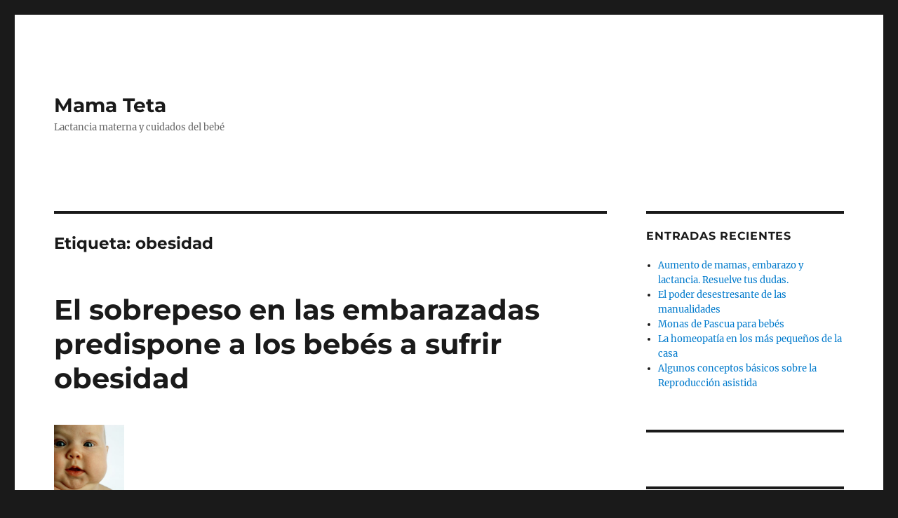

--- FILE ---
content_type: text/html; charset=UTF-8
request_url: https://mamateta.es/tag/obesidad/page/2
body_size: 19617
content:
<!DOCTYPE html>
<html lang="es" class="no-js">
<head>
	<meta charset="UTF-8">
	<meta name="viewport" content="width=device-width, initial-scale=1.0">
	<link rel="profile" href="https://gmpg.org/xfn/11">
		<script>
(function(html){html.className = html.className.replace(/\bno-js\b/,'js')})(document.documentElement);
//# sourceURL=twentysixteen_javascript_detection
</script>
<meta name='robots' content='index, follow, max-image-preview:large, max-snippet:-1, max-video-preview:-1' />

	<!-- This site is optimized with the Yoast SEO plugin v26.7 - https://yoast.com/wordpress/plugins/seo/ -->
	<title>obesidad Archives - Página 2 de 3 - Mama Teta</title>
	<link rel="canonical" href="https://mamateta.es/tag/obesidad/page/2" />
	<link rel="prev" href="https://mamateta.es/tag/obesidad" />
	<link rel="next" href="https://mamateta.es/tag/obesidad/page/3" />
	<meta property="og:locale" content="es_ES" />
	<meta property="og:type" content="article" />
	<meta property="og:title" content="obesidad Archives - Página 2 de 3 - Mama Teta" />
	<meta property="og:url" content="https://mamateta.es/tag/obesidad" />
	<meta property="og:site_name" content="Mama Teta" />
	<meta name="twitter:card" content="summary_large_image" />
	<script type="application/ld+json" class="yoast-schema-graph">{"@context":"https://schema.org","@graph":[{"@type":"CollectionPage","@id":"https://mamateta.es/tag/obesidad","url":"https://mamateta.es/tag/obesidad/page/2","name":"obesidad Archives - Página 2 de 3 - Mama Teta","isPartOf":{"@id":"https://mamateta.es/#website"},"primaryImageOfPage":{"@id":"https://mamateta.es/tag/obesidad/page/2#primaryimage"},"image":{"@id":"https://mamateta.es/tag/obesidad/page/2#primaryimage"},"thumbnailUrl":"https://mamateta.es/wp-content/uploads/2012/10/obesidad-infantil-11.jpg","breadcrumb":{"@id":"https://mamateta.es/tag/obesidad/page/2#breadcrumb"},"inLanguage":"es"},{"@type":"ImageObject","inLanguage":"es","@id":"https://mamateta.es/tag/obesidad/page/2#primaryimage","url":"https://mamateta.es/wp-content/uploads/2012/10/obesidad-infantil-11.jpg","contentUrl":"https://mamateta.es/wp-content/uploads/2012/10/obesidad-infantil-11.jpg","width":"281","height":"278"},{"@type":"BreadcrumbList","@id":"https://mamateta.es/tag/obesidad/page/2#breadcrumb","itemListElement":[{"@type":"ListItem","position":1,"name":"Home","item":"https://mamateta.es/"},{"@type":"ListItem","position":2,"name":"obesidad"}]},{"@type":"WebSite","@id":"https://mamateta.es/#website","url":"https://mamateta.es/","name":"Mama Teta","description":"Lactancia materna y cuidados del bebé","potentialAction":[{"@type":"SearchAction","target":{"@type":"EntryPoint","urlTemplate":"https://mamateta.es/?s={search_term_string}"},"query-input":{"@type":"PropertyValueSpecification","valueRequired":true,"valueName":"search_term_string"}}],"inLanguage":"es"}]}</script>
	<!-- / Yoast SEO plugin. -->


<link rel="alternate" type="application/rss+xml" title="Mama Teta &raquo; Feed" href="https://mamateta.es/feed" />
<link rel="alternate" type="application/rss+xml" title="Mama Teta &raquo; Feed de los comentarios" href="https://mamateta.es/comments/feed" />
<link rel="alternate" type="application/rss+xml" title="Mama Teta &raquo; Etiqueta obesidad del feed" href="https://mamateta.es/tag/obesidad/feed" />
<style id='wp-img-auto-sizes-contain-inline-css'>
img:is([sizes=auto i],[sizes^="auto," i]){contain-intrinsic-size:3000px 1500px}
/*# sourceURL=wp-img-auto-sizes-contain-inline-css */
</style>
<style id='wp-emoji-styles-inline-css'>

	img.wp-smiley, img.emoji {
		display: inline !important;
		border: none !important;
		box-shadow: none !important;
		height: 1em !important;
		width: 1em !important;
		margin: 0 0.07em !important;
		vertical-align: -0.1em !important;
		background: none !important;
		padding: 0 !important;
	}
/*# sourceURL=wp-emoji-styles-inline-css */
</style>
<style id='wp-block-library-inline-css'>
:root{--wp-block-synced-color:#7a00df;--wp-block-synced-color--rgb:122,0,223;--wp-bound-block-color:var(--wp-block-synced-color);--wp-editor-canvas-background:#ddd;--wp-admin-theme-color:#007cba;--wp-admin-theme-color--rgb:0,124,186;--wp-admin-theme-color-darker-10:#006ba1;--wp-admin-theme-color-darker-10--rgb:0,107,160.5;--wp-admin-theme-color-darker-20:#005a87;--wp-admin-theme-color-darker-20--rgb:0,90,135;--wp-admin-border-width-focus:2px}@media (min-resolution:192dpi){:root{--wp-admin-border-width-focus:1.5px}}.wp-element-button{cursor:pointer}:root .has-very-light-gray-background-color{background-color:#eee}:root .has-very-dark-gray-background-color{background-color:#313131}:root .has-very-light-gray-color{color:#eee}:root .has-very-dark-gray-color{color:#313131}:root .has-vivid-green-cyan-to-vivid-cyan-blue-gradient-background{background:linear-gradient(135deg,#00d084,#0693e3)}:root .has-purple-crush-gradient-background{background:linear-gradient(135deg,#34e2e4,#4721fb 50%,#ab1dfe)}:root .has-hazy-dawn-gradient-background{background:linear-gradient(135deg,#faaca8,#dad0ec)}:root .has-subdued-olive-gradient-background{background:linear-gradient(135deg,#fafae1,#67a671)}:root .has-atomic-cream-gradient-background{background:linear-gradient(135deg,#fdd79a,#004a59)}:root .has-nightshade-gradient-background{background:linear-gradient(135deg,#330968,#31cdcf)}:root .has-midnight-gradient-background{background:linear-gradient(135deg,#020381,#2874fc)}:root{--wp--preset--font-size--normal:16px;--wp--preset--font-size--huge:42px}.has-regular-font-size{font-size:1em}.has-larger-font-size{font-size:2.625em}.has-normal-font-size{font-size:var(--wp--preset--font-size--normal)}.has-huge-font-size{font-size:var(--wp--preset--font-size--huge)}.has-text-align-center{text-align:center}.has-text-align-left{text-align:left}.has-text-align-right{text-align:right}.has-fit-text{white-space:nowrap!important}#end-resizable-editor-section{display:none}.aligncenter{clear:both}.items-justified-left{justify-content:flex-start}.items-justified-center{justify-content:center}.items-justified-right{justify-content:flex-end}.items-justified-space-between{justify-content:space-between}.screen-reader-text{border:0;clip-path:inset(50%);height:1px;margin:-1px;overflow:hidden;padding:0;position:absolute;width:1px;word-wrap:normal!important}.screen-reader-text:focus{background-color:#ddd;clip-path:none;color:#444;display:block;font-size:1em;height:auto;left:5px;line-height:normal;padding:15px 23px 14px;text-decoration:none;top:5px;width:auto;z-index:100000}html :where(.has-border-color){border-style:solid}html :where([style*=border-top-color]){border-top-style:solid}html :where([style*=border-right-color]){border-right-style:solid}html :where([style*=border-bottom-color]){border-bottom-style:solid}html :where([style*=border-left-color]){border-left-style:solid}html :where([style*=border-width]){border-style:solid}html :where([style*=border-top-width]){border-top-style:solid}html :where([style*=border-right-width]){border-right-style:solid}html :where([style*=border-bottom-width]){border-bottom-style:solid}html :where([style*=border-left-width]){border-left-style:solid}html :where(img[class*=wp-image-]){height:auto;max-width:100%}:where(figure){margin:0 0 1em}html :where(.is-position-sticky){--wp-admin--admin-bar--position-offset:var(--wp-admin--admin-bar--height,0px)}@media screen and (max-width:600px){html :where(.is-position-sticky){--wp-admin--admin-bar--position-offset:0px}}

/*# sourceURL=wp-block-library-inline-css */
</style><style id='global-styles-inline-css'>
:root{--wp--preset--aspect-ratio--square: 1;--wp--preset--aspect-ratio--4-3: 4/3;--wp--preset--aspect-ratio--3-4: 3/4;--wp--preset--aspect-ratio--3-2: 3/2;--wp--preset--aspect-ratio--2-3: 2/3;--wp--preset--aspect-ratio--16-9: 16/9;--wp--preset--aspect-ratio--9-16: 9/16;--wp--preset--color--black: #000000;--wp--preset--color--cyan-bluish-gray: #abb8c3;--wp--preset--color--white: #fff;--wp--preset--color--pale-pink: #f78da7;--wp--preset--color--vivid-red: #cf2e2e;--wp--preset--color--luminous-vivid-orange: #ff6900;--wp--preset--color--luminous-vivid-amber: #fcb900;--wp--preset--color--light-green-cyan: #7bdcb5;--wp--preset--color--vivid-green-cyan: #00d084;--wp--preset--color--pale-cyan-blue: #8ed1fc;--wp--preset--color--vivid-cyan-blue: #0693e3;--wp--preset--color--vivid-purple: #9b51e0;--wp--preset--color--dark-gray: #1a1a1a;--wp--preset--color--medium-gray: #686868;--wp--preset--color--light-gray: #e5e5e5;--wp--preset--color--blue-gray: #4d545c;--wp--preset--color--bright-blue: #007acc;--wp--preset--color--light-blue: #9adffd;--wp--preset--color--dark-brown: #402b30;--wp--preset--color--medium-brown: #774e24;--wp--preset--color--dark-red: #640c1f;--wp--preset--color--bright-red: #ff675f;--wp--preset--color--yellow: #ffef8e;--wp--preset--gradient--vivid-cyan-blue-to-vivid-purple: linear-gradient(135deg,rgb(6,147,227) 0%,rgb(155,81,224) 100%);--wp--preset--gradient--light-green-cyan-to-vivid-green-cyan: linear-gradient(135deg,rgb(122,220,180) 0%,rgb(0,208,130) 100%);--wp--preset--gradient--luminous-vivid-amber-to-luminous-vivid-orange: linear-gradient(135deg,rgb(252,185,0) 0%,rgb(255,105,0) 100%);--wp--preset--gradient--luminous-vivid-orange-to-vivid-red: linear-gradient(135deg,rgb(255,105,0) 0%,rgb(207,46,46) 100%);--wp--preset--gradient--very-light-gray-to-cyan-bluish-gray: linear-gradient(135deg,rgb(238,238,238) 0%,rgb(169,184,195) 100%);--wp--preset--gradient--cool-to-warm-spectrum: linear-gradient(135deg,rgb(74,234,220) 0%,rgb(151,120,209) 20%,rgb(207,42,186) 40%,rgb(238,44,130) 60%,rgb(251,105,98) 80%,rgb(254,248,76) 100%);--wp--preset--gradient--blush-light-purple: linear-gradient(135deg,rgb(255,206,236) 0%,rgb(152,150,240) 100%);--wp--preset--gradient--blush-bordeaux: linear-gradient(135deg,rgb(254,205,165) 0%,rgb(254,45,45) 50%,rgb(107,0,62) 100%);--wp--preset--gradient--luminous-dusk: linear-gradient(135deg,rgb(255,203,112) 0%,rgb(199,81,192) 50%,rgb(65,88,208) 100%);--wp--preset--gradient--pale-ocean: linear-gradient(135deg,rgb(255,245,203) 0%,rgb(182,227,212) 50%,rgb(51,167,181) 100%);--wp--preset--gradient--electric-grass: linear-gradient(135deg,rgb(202,248,128) 0%,rgb(113,206,126) 100%);--wp--preset--gradient--midnight: linear-gradient(135deg,rgb(2,3,129) 0%,rgb(40,116,252) 100%);--wp--preset--font-size--small: 13px;--wp--preset--font-size--medium: 20px;--wp--preset--font-size--large: 36px;--wp--preset--font-size--x-large: 42px;--wp--preset--spacing--20: 0.44rem;--wp--preset--spacing--30: 0.67rem;--wp--preset--spacing--40: 1rem;--wp--preset--spacing--50: 1.5rem;--wp--preset--spacing--60: 2.25rem;--wp--preset--spacing--70: 3.38rem;--wp--preset--spacing--80: 5.06rem;--wp--preset--shadow--natural: 6px 6px 9px rgba(0, 0, 0, 0.2);--wp--preset--shadow--deep: 12px 12px 50px rgba(0, 0, 0, 0.4);--wp--preset--shadow--sharp: 6px 6px 0px rgba(0, 0, 0, 0.2);--wp--preset--shadow--outlined: 6px 6px 0px -3px rgb(255, 255, 255), 6px 6px rgb(0, 0, 0);--wp--preset--shadow--crisp: 6px 6px 0px rgb(0, 0, 0);}:where(.is-layout-flex){gap: 0.5em;}:where(.is-layout-grid){gap: 0.5em;}body .is-layout-flex{display: flex;}.is-layout-flex{flex-wrap: wrap;align-items: center;}.is-layout-flex > :is(*, div){margin: 0;}body .is-layout-grid{display: grid;}.is-layout-grid > :is(*, div){margin: 0;}:where(.wp-block-columns.is-layout-flex){gap: 2em;}:where(.wp-block-columns.is-layout-grid){gap: 2em;}:where(.wp-block-post-template.is-layout-flex){gap: 1.25em;}:where(.wp-block-post-template.is-layout-grid){gap: 1.25em;}.has-black-color{color: var(--wp--preset--color--black) !important;}.has-cyan-bluish-gray-color{color: var(--wp--preset--color--cyan-bluish-gray) !important;}.has-white-color{color: var(--wp--preset--color--white) !important;}.has-pale-pink-color{color: var(--wp--preset--color--pale-pink) !important;}.has-vivid-red-color{color: var(--wp--preset--color--vivid-red) !important;}.has-luminous-vivid-orange-color{color: var(--wp--preset--color--luminous-vivid-orange) !important;}.has-luminous-vivid-amber-color{color: var(--wp--preset--color--luminous-vivid-amber) !important;}.has-light-green-cyan-color{color: var(--wp--preset--color--light-green-cyan) !important;}.has-vivid-green-cyan-color{color: var(--wp--preset--color--vivid-green-cyan) !important;}.has-pale-cyan-blue-color{color: var(--wp--preset--color--pale-cyan-blue) !important;}.has-vivid-cyan-blue-color{color: var(--wp--preset--color--vivid-cyan-blue) !important;}.has-vivid-purple-color{color: var(--wp--preset--color--vivid-purple) !important;}.has-black-background-color{background-color: var(--wp--preset--color--black) !important;}.has-cyan-bluish-gray-background-color{background-color: var(--wp--preset--color--cyan-bluish-gray) !important;}.has-white-background-color{background-color: var(--wp--preset--color--white) !important;}.has-pale-pink-background-color{background-color: var(--wp--preset--color--pale-pink) !important;}.has-vivid-red-background-color{background-color: var(--wp--preset--color--vivid-red) !important;}.has-luminous-vivid-orange-background-color{background-color: var(--wp--preset--color--luminous-vivid-orange) !important;}.has-luminous-vivid-amber-background-color{background-color: var(--wp--preset--color--luminous-vivid-amber) !important;}.has-light-green-cyan-background-color{background-color: var(--wp--preset--color--light-green-cyan) !important;}.has-vivid-green-cyan-background-color{background-color: var(--wp--preset--color--vivid-green-cyan) !important;}.has-pale-cyan-blue-background-color{background-color: var(--wp--preset--color--pale-cyan-blue) !important;}.has-vivid-cyan-blue-background-color{background-color: var(--wp--preset--color--vivid-cyan-blue) !important;}.has-vivid-purple-background-color{background-color: var(--wp--preset--color--vivid-purple) !important;}.has-black-border-color{border-color: var(--wp--preset--color--black) !important;}.has-cyan-bluish-gray-border-color{border-color: var(--wp--preset--color--cyan-bluish-gray) !important;}.has-white-border-color{border-color: var(--wp--preset--color--white) !important;}.has-pale-pink-border-color{border-color: var(--wp--preset--color--pale-pink) !important;}.has-vivid-red-border-color{border-color: var(--wp--preset--color--vivid-red) !important;}.has-luminous-vivid-orange-border-color{border-color: var(--wp--preset--color--luminous-vivid-orange) !important;}.has-luminous-vivid-amber-border-color{border-color: var(--wp--preset--color--luminous-vivid-amber) !important;}.has-light-green-cyan-border-color{border-color: var(--wp--preset--color--light-green-cyan) !important;}.has-vivid-green-cyan-border-color{border-color: var(--wp--preset--color--vivid-green-cyan) !important;}.has-pale-cyan-blue-border-color{border-color: var(--wp--preset--color--pale-cyan-blue) !important;}.has-vivid-cyan-blue-border-color{border-color: var(--wp--preset--color--vivid-cyan-blue) !important;}.has-vivid-purple-border-color{border-color: var(--wp--preset--color--vivid-purple) !important;}.has-vivid-cyan-blue-to-vivid-purple-gradient-background{background: var(--wp--preset--gradient--vivid-cyan-blue-to-vivid-purple) !important;}.has-light-green-cyan-to-vivid-green-cyan-gradient-background{background: var(--wp--preset--gradient--light-green-cyan-to-vivid-green-cyan) !important;}.has-luminous-vivid-amber-to-luminous-vivid-orange-gradient-background{background: var(--wp--preset--gradient--luminous-vivid-amber-to-luminous-vivid-orange) !important;}.has-luminous-vivid-orange-to-vivid-red-gradient-background{background: var(--wp--preset--gradient--luminous-vivid-orange-to-vivid-red) !important;}.has-very-light-gray-to-cyan-bluish-gray-gradient-background{background: var(--wp--preset--gradient--very-light-gray-to-cyan-bluish-gray) !important;}.has-cool-to-warm-spectrum-gradient-background{background: var(--wp--preset--gradient--cool-to-warm-spectrum) !important;}.has-blush-light-purple-gradient-background{background: var(--wp--preset--gradient--blush-light-purple) !important;}.has-blush-bordeaux-gradient-background{background: var(--wp--preset--gradient--blush-bordeaux) !important;}.has-luminous-dusk-gradient-background{background: var(--wp--preset--gradient--luminous-dusk) !important;}.has-pale-ocean-gradient-background{background: var(--wp--preset--gradient--pale-ocean) !important;}.has-electric-grass-gradient-background{background: var(--wp--preset--gradient--electric-grass) !important;}.has-midnight-gradient-background{background: var(--wp--preset--gradient--midnight) !important;}.has-small-font-size{font-size: var(--wp--preset--font-size--small) !important;}.has-medium-font-size{font-size: var(--wp--preset--font-size--medium) !important;}.has-large-font-size{font-size: var(--wp--preset--font-size--large) !important;}.has-x-large-font-size{font-size: var(--wp--preset--font-size--x-large) !important;}
/*# sourceURL=global-styles-inline-css */
</style>

<style id='classic-theme-styles-inline-css'>
/*! This file is auto-generated */
.wp-block-button__link{color:#fff;background-color:#32373c;border-radius:9999px;box-shadow:none;text-decoration:none;padding:calc(.667em + 2px) calc(1.333em + 2px);font-size:1.125em}.wp-block-file__button{background:#32373c;color:#fff;text-decoration:none}
/*# sourceURL=/wp-includes/css/classic-themes.min.css */
</style>
<link rel='stylesheet' id='twentysixteen-fonts-css' href='https://mamateta.es/wp-content/themes/twentysixteen/fonts/merriweather-plus-montserrat-plus-inconsolata.css?ver=20230328' media='all' />
<link rel='stylesheet' id='genericons-css' href='https://mamateta.es/wp-content/themes/twentysixteen/genericons/genericons.css?ver=20251101' media='all' />
<link rel='stylesheet' id='twentysixteen-style-css' href='https://mamateta.es/wp-content/themes/twentysixteen/style.css?ver=20251202' media='all' />
<link rel='stylesheet' id='twentysixteen-block-style-css' href='https://mamateta.es/wp-content/themes/twentysixteen/css/blocks.css?ver=20240817' media='all' />
<script src="https://mamateta.es/wp-includes/js/jquery/jquery.min.js?ver=3.7.1" id="jquery-core-js"></script>
<script src="https://mamateta.es/wp-includes/js/jquery/jquery-migrate.min.js?ver=3.4.1" id="jquery-migrate-js"></script>
<script id="twentysixteen-script-js-extra">
var screenReaderText = {"expand":"expande el men\u00fa inferior","collapse":"plegar men\u00fa inferior"};
//# sourceURL=twentysixteen-script-js-extra
</script>
<script src="https://mamateta.es/wp-content/themes/twentysixteen/js/functions.js?ver=20230629" id="twentysixteen-script-js" defer data-wp-strategy="defer"></script>
<link rel="https://api.w.org/" href="https://mamateta.es/wp-json/" /><link rel="alternate" title="JSON" type="application/json" href="https://mamateta.es/wp-json/wp/v2/tags/428" /><link rel="EditURI" type="application/rsd+xml" title="RSD" href="https://mamateta.es/xmlrpc.php?rsd" />
<meta name="generator" content="WordPress 6.9" />
</head>

<body class="archive paged tag tag-obesidad tag-428 wp-embed-responsive paged-2 tag-paged-2 wp-theme-twentysixteen hfeed">
<div id="page" class="site">
	<div class="site-inner">
		<a class="skip-link screen-reader-text" href="#content">
			Ir al contenido		</a>

		<header id="masthead" class="site-header">
			<div class="site-header-main">
				<div class="site-branding">
											<p class="site-title"><a href="https://mamateta.es/" rel="home" >Mama Teta</a></p>
												<p class="site-description">Lactancia materna y cuidados del bebé</p>
									</div><!-- .site-branding -->

									<button id="menu-toggle" class="menu-toggle">Menú</button>

					<div id="site-header-menu" class="site-header-menu">
													<nav id="site-navigation" class="main-navigation" aria-label="Menú Primario">
															</nav><!-- .main-navigation -->
						
											</div><!-- .site-header-menu -->
							</div><!-- .site-header-main -->

					</header><!-- .site-header -->

		<div id="content" class="site-content">

	<div id="primary" class="content-area">
		<main id="main" class="site-main">

		
			<header class="page-header">
				<h1 class="page-title">Etiqueta: <span>obesidad</span></h1>			</header><!-- .page-header -->

			
<article id="post-4407" class="post-4407 post type-post status-publish format-standard has-post-thumbnail hentry category-embarazo tag-bebes-obesos tag-desarrollo tag-gestacion tag-habitos-alimenticios tag-obesidad tag-riesgos tag-sobrepeso">
	<header class="entry-header">
		
		<h2 class="entry-title"><a href="https://mamateta.es/el-sobrepeso-en-las-embarazadas-predispone-a-los-bebes-a-sufrir-obesidad" rel="bookmark">El sobrepeso en las embarazadas predispone a los bebés a sufrir obesidad</a></h2>	</header><!-- .entry-header -->

	
	
	<a class="post-thumbnail" href="https://mamateta.es/el-sobrepeso-en-las-embarazadas-predispone-a-los-bebes-a-sufrir-obesidad" aria-hidden="true">
		<img width="100" height="100" src="https://mamateta.es/wp-content/uploads/2012/10/obesidad-infantil-11-100x100.jpg" class="attachment-post-thumbnail size-post-thumbnail wp-post-image" alt="El sobrepeso en las embarazadas predispone a los bebés a sufrir obesidad" decoding="async" srcset="https://mamateta.es/wp-content/uploads/2012/10/obesidad-infantil-11-100x100.jpg 100w, https://mamateta.es/wp-content/uploads/2012/10/obesidad-infantil-11-150x150.jpg 150w, https://mamateta.es/wp-content/uploads/2012/10/obesidad-infantil-11.jpg 281w" sizes="(max-width: 709px) 85vw, (max-width: 909px) 67vw, (max-width: 984px) 60vw, (max-width: 1362px) 62vw, 840px" />	</a>

		
	<div class="entry-content">
		<p style="text-align: justify"><img fetchpriority="high" decoding="async" class="aligncenter size-full wp-image-16485" src="https://mamateta.es/wp-content/uploads/2012/10/obesidad-infantil-11.jpg" alt="" width="281" height="278" />Según los profesionales médicos, los problemas de <strong>sobrepeso</strong> o de <strong>obesidad</strong> en las madres constituyen un factor de riesgo en la <strong>gestación</strong> debido a que existe la posibilidad de que sufran complicaciones, que pueden llegar a afectar incluso al bebé que se está gestando.</p>
<p style="text-align: justify">En efecto, investigadores colombianos realizaron un nuevo estudio según el cual los problemas de sobrepeso en las embarazadas predispone al bebé que está en el vientre a padecer lo mismo, es decir, la mayoría de las mujeres obesas dan a luz a <strong>bebés obesos</strong>, algo pudiendo llegar a afectar su desarrollo desde su nacimiento.</p>
<p style="text-align: justify">Del estudio, que ha sido llamado «<strong>Factores de riesgo perinatales para sobrepeso y obesidad en escolares en una población bogotana»</strong>, participaron unas 528 mujeres y sus respectivos niños cuyas edades oscilaban entre los 5 y los 10 años.</p>
<p style="text-align: justify">Uno de los ítems más importantes de la investigación ha sido el de la programación fetal, que da cuenta cómo el ambiente al que es expuesto un feto influirá indefectiblemente en él durante su desarrollo.</p>
<p style="text-align: justify">De esta manera, se verificó que aquellas mamás que sufrían de sobrepeso antes de quedar embarazadas poseían casi el doble de riesgo de que sus hijos padecieran obesidad entre los 5 y 10 años de edad. Por lo que el cuidado inapropiado de la mujer influye en la vida de los niños.</p>
<p style="text-align: justify">Las mujeres obesas corren el riesgo de tener bebés demasiado grandes. Incluso, es sabido que cuanto mayor sea el peso del pequeño al momento de nacer mayores serán las posibilidades de padezca obesidad, ya sea a corto como largo plazo, pues necesitará más calorías para poder mantenerse y las continuará almacenando.</p>
<p style="text-align: justify">Una <strong>alimentación</strong> inadecuada produce alteraciones hormonales que, cuanto antes comiencen, se volverán permanentes. En caso que el niño nazca con un peso normal también será susceptible de ser obeso, ya que adoptarán las malas costumbres alimenticias de sus madres que, sumado a una vida sedentaria, los expondrá a padecer serias enfermedades.</p>
<p> <strong>Imagen</strong>:</p>
<p><a href="http://www.mujerok.com/wp-content/uploads/2010/09/obesidad-infantil-1.jpg">http://www.mujerok.com/wp-content/uploads/2010/09/obesidad-infantil-1.jpg</a></p>
	</div><!-- .entry-content -->

	<footer class="entry-footer">
		<span class="byline"><img alt='' src='https://secure.gravatar.com/avatar/2474a2f1c23675b2f9ef109974a5e4c980983f790ce837b491937e270cf0d30c?s=49&#038;d=mm&#038;r=g' srcset='https://secure.gravatar.com/avatar/2474a2f1c23675b2f9ef109974a5e4c980983f790ce837b491937e270cf0d30c?s=98&#038;d=mm&#038;r=g 2x' class='avatar avatar-49 photo' height='49' width='49' decoding='async'/><span class="screen-reader-text">Autor </span><span class="author vcard"><a class="url fn n" href="https://mamateta.es/author/msmq">Mama Teta</a></span></span><span class="posted-on"><span class="screen-reader-text">Publicado el </span><a href="https://mamateta.es/el-sobrepeso-en-las-embarazadas-predispone-a-los-bebes-a-sufrir-obesidad" rel="bookmark"><time class="entry-date published" datetime="2012-10-12T02:35:40-09:00">octubre 12, 2012</time><time class="updated" datetime="2012-10-13T02:43:12-09:00">octubre 13, 2012</time></a></span><span class="cat-links"><span class="screen-reader-text">Categorías </span><a href="https://mamateta.es/category/embarazo" rel="category tag">Embarazo</a></span><span class="tags-links"><span class="screen-reader-text">Etiquetas </span><a href="https://mamateta.es/tag/bebes-obesos" rel="tag">bebés obesos</a>, <a href="https://mamateta.es/tag/desarrollo" rel="tag">desarrollo</a>, <a href="https://mamateta.es/tag/gestacion" rel="tag">gestación</a>, <a href="https://mamateta.es/tag/habitos-alimenticios" rel="tag">hábitos alimenticios</a>, <a href="https://mamateta.es/tag/obesidad" rel="tag">obesidad</a>, <a href="https://mamateta.es/tag/riesgos" rel="tag">riesgos</a>, <a href="https://mamateta.es/tag/sobrepeso" rel="tag">sobrepeso</a></span>			</footer><!-- .entry-footer -->
</article><!-- #post-4407 -->

<article id="post-4392" class="post-4392 post type-post status-publish format-standard has-post-thumbnail hentry category-embarazo tag-complicaciones tag-diabetes-gestacional tag-dieta tag-gestacion tag-obesidad tag-riesgos">
	<header class="entry-header">
		
		<h2 class="entry-title"><a href="https://mamateta.es/dieta-para-mujeres-con-diabetes-gestacional" rel="bookmark">Dieta para mujeres con diabetes gestacional</a></h2>	</header><!-- .entry-header -->

	
	
	<a class="post-thumbnail" href="https://mamateta.es/dieta-para-mujeres-con-diabetes-gestacional" aria-hidden="true">
		<img width="100" height="100" src="https://mamateta.es/wp-content/uploads/2012/10/Pruebas-para-detectar-la-diabetes-gestacional_articulo_landscape1-100x100.jpg" class="attachment-post-thumbnail size-post-thumbnail wp-post-image" alt="Dieta para mujeres con diabetes gestacional" decoding="async" loading="lazy" srcset="https://mamateta.es/wp-content/uploads/2012/10/Pruebas-para-detectar-la-diabetes-gestacional_articulo_landscape1-100x100.jpg 100w, https://mamateta.es/wp-content/uploads/2012/10/Pruebas-para-detectar-la-diabetes-gestacional_articulo_landscape1-150x150.jpg 150w" sizes="(max-width: 709px) 85vw, (max-width: 909px) 67vw, (max-width: 984px) 60vw, (max-width: 1362px) 62vw, 840px" />	</a>

		
	<div class="entry-content">
		<p style="text-align: justify"><img loading="lazy" decoding="async" class="aligncenter size-full wp-image-15959" src="https://mamateta.es/wp-content/uploads/2012/10/Pruebas-para-detectar-la-diabetes-gestacional_articulo_landscape1.jpg" alt="" width="490" height="348" />En España, el 8,6% de las mujeres embarazadas padecen <strong>diabetes gestacional</strong>. Esta cifra da cuenta de un problema, el cual se presenta como una de las alteraciones más comunes durante la <strong>gestación</strong>.</p>
<p style="text-align: justify">En las últimas décadas se ha registrado un notable aumento de casos de diabetes gestacional que, según los especialistas, se debe principalmente al incremento de la <strong>obesidad</strong> en las mujeres.</p>
<p style="text-align: justify">La diabetes gestacional acarrea diferentes <strong>complicaciones</strong>. Entre ellas, el aumento de peso del feto y mayores posibilidades de cesáreas. Al mismo tiempo, tras el parto, los bebés serán más propensos a sufrir diabetes, mientras que sus madres tendrán mayores posibilidades de padecerla a largo plazo.</p>
<p style="text-align: justify">De todos modos, es bueno saber que la calidad de la asistencia a la embarazada con diabetes gestacional mejoró de manera considerable y se espera la creación de unidades específicias de diabetes y gestación en los principales centros de salud españoles.</p>
<p style="text-align: justify">Las mujeres con diabetes gestacional, pueden verse beneficiadas si adoptan una <strong>dieta</strong> con bajo índice glucémico. Por lo menos, así lo asegura el <strong>Servicio de Salud del Sudeste de Sydney</strong>, Australia, en un estudio que realizó recientemente. De acuerdo a lo revelado en dicha investigación, este tipo de alimentación puede ayudar a las mujeres con diabetes gestacional a disminuir de manera  significativa la necesidad de insulina.</p>
<p style="text-align: justify">La dieta con bajo índice glucémico consiste principalmente en consumir carbohidratos de digestión lenta, como por ejemplo el pan, la patata y el arroz. Además de proteínas magras, presentes en el pollo, la carne y el pescado; y productos naturales, evitando lo más que se pueda aquellos que sean muy procesados.</p>
<p style="text-align: justify"><strong>Imagen:</strong></p>
<p style="text-align: justify"><a href="http://www.crecerfeliz.es/var/ezflow_site/storage/images/embarazo/seguimiento-medico/diabetes-gestacional/pruebas-para-detectar-la-diabetes-gestacional/17775-1-esl-ES/Pruebas-para-detectar-la-diabetes-gestacional_articulo_landscape.jpg">http://www.crecerfeliz.es/var/ezflow_site/storage/images/embarazo/seguimiento-medico/diabetes-gestacional/pruebas-para-detectar-la-diabetes-gestacional/17775-1-esl-ES/Pruebas-para-detectar-la-diabetes-gestacional_articulo_landscape.jpg</a></p>
	</div><!-- .entry-content -->

	<footer class="entry-footer">
		<span class="byline"><img alt='' src='https://secure.gravatar.com/avatar/2474a2f1c23675b2f9ef109974a5e4c980983f790ce837b491937e270cf0d30c?s=49&#038;d=mm&#038;r=g' srcset='https://secure.gravatar.com/avatar/2474a2f1c23675b2f9ef109974a5e4c980983f790ce837b491937e270cf0d30c?s=98&#038;d=mm&#038;r=g 2x' class='avatar avatar-49 photo' height='49' width='49' loading='lazy' decoding='async'/><span class="screen-reader-text">Autor </span><span class="author vcard"><a class="url fn n" href="https://mamateta.es/author/msmq">Mama Teta</a></span></span><span class="posted-on"><span class="screen-reader-text">Publicado el </span><a href="https://mamateta.es/dieta-para-mujeres-con-diabetes-gestacional" rel="bookmark"><time class="entry-date published" datetime="2012-10-07T03:21:26-09:00">octubre 7, 2012</time><time class="updated" datetime="2012-10-08T03:23:21-09:00">octubre 8, 2012</time></a></span><span class="cat-links"><span class="screen-reader-text">Categorías </span><a href="https://mamateta.es/category/embarazo" rel="category tag">Embarazo</a></span><span class="tags-links"><span class="screen-reader-text">Etiquetas </span><a href="https://mamateta.es/tag/complicaciones" rel="tag">complicaciones</a>, <a href="https://mamateta.es/tag/diabetes-gestacional" rel="tag">diabetes gestacional</a>, <a href="https://mamateta.es/tag/dieta" rel="tag">dieta</a>, <a href="https://mamateta.es/tag/gestacion" rel="tag">gestación</a>, <a href="https://mamateta.es/tag/obesidad" rel="tag">obesidad</a>, <a href="https://mamateta.es/tag/riesgos" rel="tag">riesgos</a></span>			</footer><!-- .entry-footer -->
</article><!-- #post-4392 -->

<article id="post-4369" class="post-4369 post type-post status-publish format-standard has-post-thumbnail hentry category-salud tag-consecuencias tag-consumo-de-television tag-desarrollo-del-lenguaje tag-obesidad tag-ruido-de-fondo tag-sedentarismo">
	<header class="entry-header">
		
		<h2 class="entry-title"><a href="https://mamateta.es/la-excesiva-exposicion-frente-al-tv-repercute-en-el-desarrollo-de-los-ninos" rel="bookmark">La excesiva exposición frente al TV repercute en el desarrollo de los niños</a></h2>	</header><!-- .entry-header -->

	
	
	<a class="post-thumbnail" href="https://mamateta.es/la-excesiva-exposicion-frente-al-tv-repercute-en-el-desarrollo-de-los-ninos" aria-hidden="true">
		<img width="100" height="100" src="https://mamateta.es/wp-content/uploads/2012/10/niños-televisión1-100x100.jpg" class="attachment-post-thumbnail size-post-thumbnail wp-post-image" alt="La excesiva exposición frente al TV repercute en el desarrollo de los niños" decoding="async" loading="lazy" srcset="https://mamateta.es/wp-content/uploads/2012/10/niños-televisión1-100x100.jpg 100w, https://mamateta.es/wp-content/uploads/2012/10/niños-televisión1-150x150.jpg 150w, https://mamateta.es/wp-content/uploads/2012/10/niños-televisión1.jpg 300w" sizes="(max-width: 709px) 85vw, (max-width: 909px) 67vw, (max-width: 984px) 60vw, (max-width: 1362px) 62vw, 840px" />	</a>

		
	<div class="entry-content">
		<p style="text-align: justify"><img loading="lazy" decoding="async" class="aligncenter size-full wp-image-15631" src="https://mamateta.es/wp-content/uploads/2012/10/niños-televisión1.jpg" alt="" width="300" height="300" />No son pocas las familias que acosumbran dejar encendida la <strong>televisión </strong> todo el día a modo de compañía. Ante esto, los especialistas se han encargado de señalar que es una costumbre por demás negativa ya que puede afectar el desarrollo de los niños. Precisamente, se llevó a cabo una encuesta en los <strong>Estados Unidos</strong> acerca del consumo de la televisión por parte de los pequeños, según la cual los niños pasan la misma cantidad de horas frente al TV que en la escuela.</p>
<p style="text-align: justify">Los expertos aseveran que los niños, entre los 8 meses y los 8 años de edad, pasan unos 232 minutos diarios en su hogar con la televisión como <strong>ruido de fondo</strong>, a lo cual se le suman unos 80 minutos extra de exposición activa. En total, los niños están aproximadamente 5 horas por día en constante contacto con el aparato, un dato que resulta realmente sorprendente.</p>
<p style="text-align: justify">De la encuesta participaron 1500 padres, quienes debieron contestar preguntas sobre las actividades que realizaban sus hijos, debiendo detallar si tenían la costumbre o no de dejar prendido el televisor aún cuando no se esté mirando nada en particular. La situación es preocupante, y debe ser tomada por los padres como una señal de alarma.</p>
<p style="text-align: justify">De manera que la televisión debería permanecer apagada cuando no la están mirando, limitando su <strong>consumo</strong> por parte de los menores de 2 años pues el ruido que genera el aparato puede confundirlos en esta etapa tan importante en la que están comenzando a aprender a hablar. Los bebés a quienes leen cuentos sus padres se animan a balbucear palabras, en tanto que los que miran televisión permanecen en silencio. Por lo que el <strong>desarrollo del lenguaje</strong> se ve seriamente amenazado.</p>
<p style="text-align: justify">A pesar de que los especialistas no saben exactamente cuáles son los efectos que esta circunstancia ocasiona en el cerebro de los niños, sí se sabe que a causa de estas costumbres los pequeños juegan menos o realizan poca actividad física, lo cual los va condicionando paulatinamente, volviéndolos sedentarios y exponiéndolos a padecer <strong>obesidad</strong> o cualquier otro tipo de problemas de salud.</p>
<p style="text-align: justify"><strong>Imagen</strong>:</p>
<p style="text-align: justify"><a href="http://www.marketingdirecto.com/wp-content/uploads/2012/03/ni%C3%B1os-televisi%C3%B3n.jpg">http://www.marketingdirecto.com/wp-content/uploads/2012/03/ni%C3%B1os-televisi%C3%B3n.jpg</a></p>
	</div><!-- .entry-content -->

	<footer class="entry-footer">
		<span class="byline"><img alt='' src='https://secure.gravatar.com/avatar/2474a2f1c23675b2f9ef109974a5e4c980983f790ce837b491937e270cf0d30c?s=49&#038;d=mm&#038;r=g' srcset='https://secure.gravatar.com/avatar/2474a2f1c23675b2f9ef109974a5e4c980983f790ce837b491937e270cf0d30c?s=98&#038;d=mm&#038;r=g 2x' class='avatar avatar-49 photo' height='49' width='49' loading='lazy' decoding='async'/><span class="screen-reader-text">Autor </span><span class="author vcard"><a class="url fn n" href="https://mamateta.es/author/msmq">Mama Teta</a></span></span><span class="posted-on"><span class="screen-reader-text">Publicado el </span><a href="https://mamateta.es/la-excesiva-exposicion-frente-al-tv-repercute-en-el-desarrollo-de-los-ninos" rel="bookmark"><time class="entry-date published" datetime="2012-10-03T00:18:22-09:00">octubre 3, 2012</time><time class="updated" datetime="2012-10-04T00:28:29-09:00">octubre 4, 2012</time></a></span><span class="cat-links"><span class="screen-reader-text">Categorías </span><a href="https://mamateta.es/category/salud" rel="category tag">Salud</a></span><span class="tags-links"><span class="screen-reader-text">Etiquetas </span><a href="https://mamateta.es/tag/consecuencias" rel="tag">consecuencias</a>, <a href="https://mamateta.es/tag/consumo-de-television" rel="tag">consumo de televisión</a>, <a href="https://mamateta.es/tag/desarrollo-del-lenguaje" rel="tag">desarrollo del lenguaje</a>, <a href="https://mamateta.es/tag/obesidad" rel="tag">obesidad</a>, <a href="https://mamateta.es/tag/ruido-de-fondo" rel="tag">ruido de fondo</a>, <a href="https://mamateta.es/tag/sedentarismo" rel="tag">sedentarismo</a></span>			</footer><!-- .entry-footer -->
</article><!-- #post-4369 -->

<article id="post-4339" class="post-4339 post type-post status-publish format-standard has-post-thumbnail hentry category-salud tag-ninos-obesos tag-obesidad tag-papilas-gustativas tag-tipos-de-sabores">
	<header class="entry-header">
		
		<h2 class="entry-title"><a href="https://mamateta.es/se-vincularia-a-la-obesidad-con-una-menor-sensibilidad-de-las-papilas-gustativas" rel="bookmark">Se vincularía a la obesidad con una menor sensibilidad de las papilas gustativas</a></h2>	</header><!-- .entry-header -->

	
	
	<a class="post-thumbnail" href="https://mamateta.es/se-vincularia-a-la-obesidad-con-una-menor-sensibilidad-de-las-papilas-gustativas" aria-hidden="true">
		<img width="100" height="100" src="https://mamateta.es/wp-content/uploads/2012/09/gusto-q-año1-100x100.jpg" class="attachment-post-thumbnail size-post-thumbnail wp-post-image" alt="Se vincularía a la obesidad con una menor sensibilidad de las papilas gustativas" decoding="async" loading="lazy" srcset="https://mamateta.es/wp-content/uploads/2012/09/gusto-q-año1-100x100.jpg 100w, https://mamateta.es/wp-content/uploads/2012/09/gusto-q-año1-150x150.jpg 150w" sizes="(max-width: 709px) 85vw, (max-width: 909px) 67vw, (max-width: 984px) 60vw, (max-width: 1362px) 62vw, 840px" />	</a>

		
	<div class="entry-content">
		<p style="text-align: justify"><img loading="lazy" decoding="async" class="aligncenter size-full wp-image-14824" src="https://mamateta.es/wp-content/uploads/2012/09/gusto-q-año1.jpg" alt="" width="450" height="321" />Un estudio realizado recientemente en <strong>Alemania</strong> dio cuenta de que los niños con problemas de <strong>obesidad</strong> tienen unas <strong>papilas gustativas</strong> menos desarrolladas que las de los niños de peso normal. Por consiguiente, son menos capaces para distinguir entre los cinco tipos más importantes de <strong>sabores</strong>, a saber: dulce, agrio, umami, amargo y salado, lo cual los podría llevar a desear comer más comida para alcanzar la sensación gustativa que poseen el resto de los individuos.</p>
<p style="text-align: justify">De la investigación participaron unos 99 niños con problemas de obesidad y 94 con peso normal. En ambos grupos, las edades estaban comprendidas entre los 6 y los 18 años. Los especialistas evaluaron la sensibilidad gustativa de cada uno, colocándoles en la lengua 22 tiritas que contenían los cinco <strong>tipos de sabor</strong>. Las pruebas dieron como resultado que los niños podían distinguir mejor los sabores dulces y salados, aunque tenían más dificultades para diferenciar  entre lo salado y lo agrio o lo umami. Mientras que a los niños con problemas de obesidad se les dificultaba más distininguir los tipos de sabores.</p>
<p style="text-align: justify">Al evaluar los resultados, los investigadores consideraron que tanto los genes como las hormonas y la exposición a distintos sabores durante la niñez se relacionan con las diferencias existentes entre las personas en cuanto a su sensibilidad a los sabores. Por lo que quienes poseen más sensibilidad a los sabores pueden ingerir menos cantidad de alimentos, pues no precisan demasiado para lograr satisfacer su necesidad gustativa, todo lo contratio a lo que sucede en los <strong>niños obesos</strong>. De todos modos, aún no se ha  podido hallar una relación directa entre la obesidad y la reducción en el desarrollo de las papilas gustativas.</p>
<p style="text-align: justify"><strong>Imagen</strong>:</p>
<p style="text-align: justify"><a href="http://www.crecebebe.com/wp-content/uploads/gusto-q-a%C3%B1o.jpg">http://www.crecebebe.com/wp-content/uploads/gusto-q-a%C3%B1o.jpg</a></p>
	</div><!-- .entry-content -->

	<footer class="entry-footer">
		<span class="byline"><img alt='' src='https://secure.gravatar.com/avatar/2474a2f1c23675b2f9ef109974a5e4c980983f790ce837b491937e270cf0d30c?s=49&#038;d=mm&#038;r=g' srcset='https://secure.gravatar.com/avatar/2474a2f1c23675b2f9ef109974a5e4c980983f790ce837b491937e270cf0d30c?s=98&#038;d=mm&#038;r=g 2x' class='avatar avatar-49 photo' height='49' width='49' loading='lazy' decoding='async'/><span class="screen-reader-text">Autor </span><span class="author vcard"><a class="url fn n" href="https://mamateta.es/author/msmq">Mama Teta</a></span></span><span class="posted-on"><span class="screen-reader-text">Publicado el </span><a href="https://mamateta.es/se-vincularia-a-la-obesidad-con-una-menor-sensibilidad-de-las-papilas-gustativas" rel="bookmark"><time class="entry-date published" datetime="2012-09-25T00:41:09-09:00">septiembre 25, 2012</time><time class="updated" datetime="2012-09-27T00:47:43-09:00">septiembre 27, 2012</time></a></span><span class="cat-links"><span class="screen-reader-text">Categorías </span><a href="https://mamateta.es/category/salud" rel="category tag">Salud</a></span><span class="tags-links"><span class="screen-reader-text">Etiquetas </span><a href="https://mamateta.es/tag/ninos-obesos" rel="tag">niños obesos</a>, <a href="https://mamateta.es/tag/obesidad" rel="tag">obesidad</a>, <a href="https://mamateta.es/tag/papilas-gustativas" rel="tag">papilas gustativas</a>, <a href="https://mamateta.es/tag/tipos-de-sabores" rel="tag">tipos de sabores</a></span>			</footer><!-- .entry-footer -->
</article><!-- #post-4339 -->

<article id="post-4147" class="post-4147 post type-post status-publish format-standard has-post-thumbnail hentry category-bebes category-salud tag-antibioticos tag-efectos-negativos tag-obesidad tag-riesgo-de-obesidad">
	<header class="entry-header">
		
		<h2 class="entry-title"><a href="https://mamateta.es/los-bebes-tratados-con-antibioticos-corren-riesgo-de-sufrir-obesidad-a-futuro" rel="bookmark">Los bebés tratados con antibióticos corren riesgo de sufrir obesidad a futuro</a></h2>	</header><!-- .entry-header -->

	
	
	<a class="post-thumbnail" href="https://mamateta.es/los-bebes-tratados-con-antibioticos-corren-riesgo-de-sufrir-obesidad-a-futuro" aria-hidden="true">
		<img width="100" height="100" src="https://mamateta.es/wp-content/uploads/2012/08/650_1000_2357012739_1ac9671357_z11-100x100.jpeg" class="attachment-post-thumbnail size-post-thumbnail wp-post-image" alt="Los bebés tratados con antibióticos corren riesgo de sufrir obesidad a futuro" decoding="async" loading="lazy" srcset="https://mamateta.es/wp-content/uploads/2012/08/650_1000_2357012739_1ac9671357_z11-100x100.jpeg 100w, https://mamateta.es/wp-content/uploads/2012/08/650_1000_2357012739_1ac9671357_z11-150x150.jpeg 150w" sizes="(max-width: 709px) 85vw, (max-width: 909px) 67vw, (max-width: 984px) 60vw, (max-width: 1362px) 62vw, 840px" />	</a>

		
	<div class="entry-content">
		<p style="text-align: justify"><img loading="lazy" decoding="async" class="aligncenter size-full wp-image-12593" src="https://mamateta.es/wp-content/uploads/2012/08/650_1000_2357012739_1ac9671357_z11.jpeg" alt="" width="640" height="427" />Se dio a conocer un nuevo estudio, realizado por la <strong>Escuela de Medicina de la Universidad de Nueva York</strong>, en el cual se afirma que administrarles <strong>antibióticos</strong> a los bebés menores a los seis meses tendría <strong>efectos</strong> negativos, puesto que incrementaría el riesgo de padecer <strong>obesidad</strong> a futuro.<br />
En general, la obesidad se produce a consecuencia de dietas desequilibradas y la falta de ejercicio físico. No obstante ello, hay investigaciones que dan cuenta de que los microbios existentes en los intestinos podrían desempeñar un rol fundamental en cómo absorbe el organismo las calorías. Además, la exposición a los antibióticos, sobre todo en niños de corta edad, podría atentar con las bacterias saludables que inciden en cómo son procesados los nutrientes en el cuerpo y que, de permanecer ahí, servirían de ayuda para mantenerse delgado.<br />
Investigaciones anteriores, vincularon la obesidad con diversos factores. De todos modos, éste es el primer estudio que se realiza en lo que respecta al incremento de posibilidades de padecer obesidad en niños de edades tempranas a los que se les suministra antibióticos, pues estos fármacos influyen directamente sobre su masa corporal.<br />
Así se comprobó que los niños, que habían sido tratados con este tipo de fármacos durante los primeros meses de vida, tenían un peso ostensiblemente mayor en comparación a su altura, en contraste con otros bebés a los que no se les suministró antibióticos.<br />
En realidad, todo depende del momento en el que los pequeños son tratados con antibióticos, pues resulta riesgoso cuando se trata de niños menores a los seis meses de vida, pero no así en los pequeños de mayor edad.</p>
<p style="text-align: justify"><strong>Imagen</strong>:</p>
<p style="text-align: justify"><a href="http://img.bebesymas.com/2012/08/650_1000_2357012739_1ac9671357_z.jpeg">http://img.bebesymas.com/2012/08/650_1000_2357012739_1ac9671357_z.jpeg</a></p>
	</div><!-- .entry-content -->

	<footer class="entry-footer">
		<span class="byline"><img alt='' src='https://secure.gravatar.com/avatar/2474a2f1c23675b2f9ef109974a5e4c980983f790ce837b491937e270cf0d30c?s=49&#038;d=mm&#038;r=g' srcset='https://secure.gravatar.com/avatar/2474a2f1c23675b2f9ef109974a5e4c980983f790ce837b491937e270cf0d30c?s=98&#038;d=mm&#038;r=g 2x' class='avatar avatar-49 photo' height='49' width='49' loading='lazy' decoding='async'/><span class="screen-reader-text">Autor </span><span class="author vcard"><a class="url fn n" href="https://mamateta.es/author/msmq">Mama Teta</a></span></span><span class="posted-on"><span class="screen-reader-text">Publicado el </span><a href="https://mamateta.es/los-bebes-tratados-con-antibioticos-corren-riesgo-de-sufrir-obesidad-a-futuro" rel="bookmark"><time class="entry-date published" datetime="2012-08-21T00:20:14-09:00">agosto 21, 2012</time><time class="updated" datetime="2012-08-25T00:33:40-09:00">agosto 25, 2012</time></a></span><span class="cat-links"><span class="screen-reader-text">Categorías </span><a href="https://mamateta.es/category/bebes" rel="category tag">bebes</a>, <a href="https://mamateta.es/category/salud" rel="category tag">Salud</a></span><span class="tags-links"><span class="screen-reader-text">Etiquetas </span><a href="https://mamateta.es/tag/antibioticos" rel="tag">antibióticos</a>, <a href="https://mamateta.es/tag/efectos-negativos" rel="tag">efectos negativos</a>, <a href="https://mamateta.es/tag/obesidad" rel="tag">obesidad</a>, <a href="https://mamateta.es/tag/riesgo-de-obesidad" rel="tag">riesgo de obesidad</a></span>			</footer><!-- .entry-footer -->
</article><!-- #post-4147 -->

<article id="post-3922" class="post-3922 post type-post status-publish format-standard has-post-thumbnail hentry category-maternidad tag-efectos-positivos tag-indice-masa-corporal tag-lactancia-materna tag-obesidad">
	<header class="entry-header">
		
		<h2 class="entry-title"><a href="https://mamateta.es/la-lactancia-materna-ayudaria-a-reducir-a-futuro-los-casos-de-obesidad-en-las-mujeres" rel="bookmark">La lactancia materna ayudaría a reducir a futuro los casos de obesidad en las mujeres</a></h2>	</header><!-- .entry-header -->

	
	
	<a class="post-thumbnail" href="https://mamateta.es/la-lactancia-materna-ayudaria-a-reducir-a-futuro-los-casos-de-obesidad-en-las-mujeres" aria-hidden="true">
		<img width="100" height="100" src="https://mamateta.es/wp-content/uploads/2012/07/lactancia-materna1-100x100.jpg" class="attachment-post-thumbnail size-post-thumbnail wp-post-image" alt="La lactancia materna ayudaría a reducir a futuro los casos de obesidad en las mujeres" decoding="async" loading="lazy" srcset="https://mamateta.es/wp-content/uploads/2012/07/lactancia-materna1-100x100.jpg 100w, https://mamateta.es/wp-content/uploads/2012/07/lactancia-materna1-150x150.jpg 150w" sizes="(max-width: 709px) 85vw, (max-width: 909px) 67vw, (max-width: 984px) 60vw, (max-width: 1362px) 62vw, 840px" />	</a>

		
	<div class="entry-content">
		<p style="text-align: center;"><img loading="lazy" decoding="async" class="aligncenter" src="https://mamateta.es/wp-content/uploads/2012/07/lactancia-materna1.jpg" alt="" width="400" height="379" /></p>
<p style="text-align: justify;">La <strong>lactancia materna</strong> no sólo entraña beneficios para el desarrollo y la salud del bebé recién nacido sino que ahora los especialistas no dudan en afirmar que también resulta beneficiosa para la madre, ya que la ayuda a <a href="http://dietasperderpeso.es/" target="_blank">mantenerse más delgada</a>, disminuyendo así el riego de padecer <strong>obesidad</strong> a futuro.<br />
Todo embarazo influye de manera directa en el cuerpo de las mujeres, muchas de las cuales poseen dificultades para bajar los kilos que aumentaron durante la gestación. Incluso, a cierta edad el <strong>sobrepeso</strong> impacta de manera notable en la silueta de la mujer, pudiendo generarle en muchos casos problemas de autoestima de la mujer y desembocar en toda clase de enfermedades.<br />
Según los expertos, amamantando a los bebés, las mujeres serán más delgadas una década después. Tal afirmación, se desprende de una investigación llevada a cabo recientemente en el <strong>Reino Unido</strong>, para la cual se realizó un seguimiento de unas 740.000 mujeres durante varias décadas.<br />
A través de dicho estudio, que fue publicado en la <strong>International Journal of Obesity</strong>, se logró comprobar que las mujeres alrededor de los 50 años poseían un <strong>índice de masa corporal</strong> mayor, cuantos más hijos tenían. Estos datos cambiaban visiblemente en aquellas  mujeres que habían amamantado a sus hijos, puesto que por cada seis meses de lactancia el índice de masa corporal disminuía un 1%.<br />
La investigación, dirigida por de la organización <strong>Cancer Research Uk y el Consejo de Investigación Médica (MRC)</strong> del Reino Unido, se apoyó en los datos del Estudio del Millón de Mujeres que, desde hace décadas, viene recavando información acerca de cómo los factores reproductivos y el estilo de vida impactan en la salud de la mujer.<br />
De acuerdo a lo que sostienen los especialistas, el efecto positivo en el peso de la mujer se evidencia a largo plazo, lo cual representa un hallazgo revelador pues, de ese modo, la lactancia materna ayudaría a reducir los casos de obesidad a futuro y, por ende,  disminuiría la aparición de enfermedades relacionadas con el sobrepeso, como las afecciones cardíacas y la diabetes. Esto supondría una baja importante en el número de muertes prematuras generadas cada década por efecto de la obesidad.</p>
<p> <strong>Imagen</strong>:</p>
<p><a href="http://ecosdemiciudad.blogspot.com.ar/">http://ecosdemiciudad.blogspot.com.ar</a></p>
	</div><!-- .entry-content -->

	<footer class="entry-footer">
		<span class="byline"><img alt='' src='https://secure.gravatar.com/avatar/2474a2f1c23675b2f9ef109974a5e4c980983f790ce837b491937e270cf0d30c?s=49&#038;d=mm&#038;r=g' srcset='https://secure.gravatar.com/avatar/2474a2f1c23675b2f9ef109974a5e4c980983f790ce837b491937e270cf0d30c?s=98&#038;d=mm&#038;r=g 2x' class='avatar avatar-49 photo' height='49' width='49' loading='lazy' decoding='async'/><span class="screen-reader-text">Autor </span><span class="author vcard"><a class="url fn n" href="https://mamateta.es/author/msmq">Mama Teta</a></span></span><span class="posted-on"><span class="screen-reader-text">Publicado el </span><a href="https://mamateta.es/la-lactancia-materna-ayudaria-a-reducir-a-futuro-los-casos-de-obesidad-en-las-mujeres" rel="bookmark"><time class="entry-date published" datetime="2012-07-16T12:46:40-09:00">julio 16, 2012</time><time class="updated" datetime="2012-07-17T10:48:54-09:00">julio 17, 2012</time></a></span><span class="cat-links"><span class="screen-reader-text">Categorías </span><a href="https://mamateta.es/category/maternidad" rel="category tag">maternidad</a></span><span class="tags-links"><span class="screen-reader-text">Etiquetas </span><a href="https://mamateta.es/tag/efectos-positivos" rel="tag">efectos positivos</a>, <a href="https://mamateta.es/tag/indice-masa-corporal" rel="tag">índice masa corporal</a>, <a href="https://mamateta.es/tag/lactancia-materna" rel="tag">lactancia materna</a>, <a href="https://mamateta.es/tag/obesidad" rel="tag">obesidad</a></span>			</footer><!-- .entry-footer -->
</article><!-- #post-3922 -->

<article id="post-3198" class="post-3198 post type-post status-publish format-standard hentry category-bebes category-embarazo tag-alteracion-del-adn tag-embarazo tag-malos-habitos-en-el-embarazo tag-obesidad tag-sobrepeso">
	<header class="entry-header">
		
		<h2 class="entry-title"><a href="https://mamateta.es/los-malos-habitos-de-las-embarazadas-modificarian-el-adn-del-feto" rel="bookmark">Los malos hábitos de las embarazadas modificarían el ADN del feto</a></h2>	</header><!-- .entry-header -->

	
	
	<div class="entry-content">
		<p style="text-align: center;"><a href="https://mamateta.es/los-malos-habitos-de-las-embarazadas-modificarian-el-adn-del-feto/embarazada2" rel="attachment wp-att-3199" target="_blank"><img loading="lazy" decoding="async" class="aligncenter  wp-image-3199" title="embarazo" src="https://mamateta.es/wp-content/uploads/2012/03/embarazada2-300x196.jpg" alt="" width="400" height="296" /></a></p>
<p style="text-align: justify;">Un estudio reciente logró demostrar que ciertas <strong>conductas y hábitos</strong> de las mujeres durante el <strong>embarazo</strong>, actuarían como una suerte de “<strong>programación”</strong> en el feto, predisponiéndolo a padecer <strong>sobrepeso</strong> duurante toda su vida.<br />
Las mujeres que a lo largo del embarazo no se cuidan como es debido, al fumar, beber alcohol, tener una mala alimentación, la cantidad de ejercicio que realice o la exposición a ciertos agentes contaminantes,  podrían poner en riesgo la vida de sus bebés, puesto que tales factores influyen directamente en la <strong>alteración del ADN del bebé</strong>, influenciando su <strong>estado de salud</strong> durante su crecimiento. Esta teoría, es conocida como <strong>epigenética.</strong><br />
Para arribar a dicha conclusión, un grupo de investigadores se ocupó de analizar los genes de niños, con edades comprendidas entre los nueve y los once años, buscando genes que tuviesen la misma letra pero que se comportaran de manera distinta, en función a si el niño era obeso o delgado.<br />
Tras la obtención de todas las muestras, se prosiguió realizando un análisis de las pruebas de sangre de esos mismos niños, las cuales habían sido tomadas cuando nacieron. De este modo, los resultados comprobaron que en diversos casos el ADN de los niños con sobrepeso poseía una composición química diferente desde el momento de su <strong>nacimiento</strong>.<br />
Los niños que nacen con estas alteraciones en su ADN, al llegar a la vida adulta poseen  un sobrepeso que no es coincidente con sus hábitos alimenticios, por lo que no pueden restar la grasa localizada en su organismo de forma sencilla, a través de dietas o ejercicios. Por lo que su propensión a la <strong>obesidad</strong> se debe a los malos hábitos de sus madres cuando estaban embarazadas.</p>
<p style="text-align: justify;"><strong>Imagen:</strong></p>
<p style="text-align: justify;"><a href="http://saludpasion.com/wp-content/2011/01/embarazada.jpg">http://saludpasion.com/wp-content/2011/01/embarazada.jpg</a></p>
	</div><!-- .entry-content -->

	<footer class="entry-footer">
		<span class="byline"><img alt='' src='https://secure.gravatar.com/avatar/2474a2f1c23675b2f9ef109974a5e4c980983f790ce837b491937e270cf0d30c?s=49&#038;d=mm&#038;r=g' srcset='https://secure.gravatar.com/avatar/2474a2f1c23675b2f9ef109974a5e4c980983f790ce837b491937e270cf0d30c?s=98&#038;d=mm&#038;r=g 2x' class='avatar avatar-49 photo' height='49' width='49' loading='lazy' decoding='async'/><span class="screen-reader-text">Autor </span><span class="author vcard"><a class="url fn n" href="https://mamateta.es/author/msmq">Mama Teta</a></span></span><span class="posted-on"><span class="screen-reader-text">Publicado el </span><a href="https://mamateta.es/los-malos-habitos-de-las-embarazadas-modificarian-el-adn-del-feto" rel="bookmark"><time class="entry-date published" datetime="2012-03-22T02:01:46-09:00">marzo 22, 2012</time><time class="updated" datetime="2012-03-22T02:01:47-09:00">marzo 22, 2012</time></a></span><span class="cat-links"><span class="screen-reader-text">Categorías </span><a href="https://mamateta.es/category/bebes" rel="category tag">bebes</a>, <a href="https://mamateta.es/category/embarazo" rel="category tag">Embarazo</a></span><span class="tags-links"><span class="screen-reader-text">Etiquetas </span><a href="https://mamateta.es/tag/alteracion-del-adn" rel="tag">alteración del ADN</a>, <a href="https://mamateta.es/tag/embarazo" rel="tag">Embarazo</a>, <a href="https://mamateta.es/tag/malos-habitos-en-el-embarazo" rel="tag">malos hábitos en el embarazo</a>, <a href="https://mamateta.es/tag/obesidad" rel="tag">obesidad</a>, <a href="https://mamateta.es/tag/sobrepeso" rel="tag">sobrepeso</a></span><span class="comments-link"><a href="https://mamateta.es/los-malos-habitos-de-las-embarazadas-modificarian-el-adn-del-feto#respond">Deja un comentario<span class="screen-reader-text"> en Los malos hábitos de las embarazadas modificarían el ADN del feto</span></a></span>			</footer><!-- .entry-footer -->
</article><!-- #post-3198 -->

<article id="post-3159" class="post-3159 post type-post status-publish format-standard hentry category-embarazo category-maternidad category-salud tag-concepcion tag-control-del-peso tag-crecimiento-fetal tag-embarazo tag-exceso-de-peso tag-gestacion tag-obesidad tag-parto tag-riesgo-de-aborto">
	<header class="entry-header">
		
		<h2 class="entry-title"><a href="https://mamateta.es/la-obesidad-podria-predisponer-a-las-mujeres-a-sufrir-complicaciones-en-el-embarazo-e-incluso-abortos" rel="bookmark">La obesidad podría predisponer a las mujeres a sufrir complicaciones en el embarazo e incluso abortos</a></h2>	</header><!-- .entry-header -->

	
	
	<div class="entry-content">
		<p style="text-align: center;"><a href="https://mamateta.es/la-obesidad-podria-predisponer-a-las-mujeres-a-sufrir-complicaciones-en-el-embarazo-e-incluso-abortos/2007120465obesidaddentro_200712052" rel="attachment wp-att-3161" target="_blank"><img loading="lazy" decoding="async" class="aligncenter  wp-image-3161" title="embarazo-obesidad" src="https://mamateta.es/wp-content/uploads/2012/03/2007120465obesidaddentro_200712052.jpg" alt="" width="360" height="409" /></a></p>
<p style="text-align: justify;">En una de las sesiones clínicas que se realizan en el <strong>Hospital Universitario de Canarias</strong>,  la <strong>doctora Nieves González</strong> hizo referencia a las complicaciones que devienen producto de la <strong>obesidad</strong> de la madre durante la <strong>concepción</strong>, la <strong>gestación</strong> y después del <strong>parto</strong>. En efecto, según la especialista, <strong>las mujeres que sufren de obesidad poseen el doble de posibilidades de aborto</strong> en contraste con las mujeres que no son obesas.<br />
Al mismo tiempo, González expresó que la obesidad es como una epidemia de origen no infeccioso que, durante el embarazo, afecta a la fisiopatología de la mujer.<br />
Las mujeres obesas, de por sí, es común que tengan problemas de esterilidad y  si a eso se le agrega el mayor riesgo de abortos, los problemas para lograr la concepción serían importantes.<br />
En el embarazo, las mujeres con obesidad poseen un mayor <strong>riesgo de padecer tromboembolismos</strong>, <strong>apneas del sueño</strong>, <strong>diabetes gestacional</strong>, <strong>complicaciones infecciosas</strong> e <strong>hipertensión</strong> o preeclampsia. Incluso por el exceso de peso materno, puede verse alterado el <strong>crecimiento fetal</strong> ya sea  por exceso o por defecto, aumentando el  riesgo de padecer luego obesidad infantil y problemas cardiovasculares durante la adultez.<br />
Como es sabido, es sumamente importante tomar ácido fólico previo al momento de la concepción, más aún en el caso de mujeres obesas,  para la prevención de malformaciones.<br />
Vale recalcar la necesidad de llevar un <strong>control del peso</strong> previo al embarazo para, de ese modo, evitar posibles complicaciones.</p>
<p style="text-align: justify;"> <strong>Imagen:</strong></p>
<p style="text-align: justify;"><a href="http://www.elconfidencial.com/fotos/salud/2007120465obesidaddentro_20071205.jpg">http://www.elconfidencial.com/fotos/salud/2007120465obesidaddentro_20071205.jpg</a></p>
	</div><!-- .entry-content -->

	<footer class="entry-footer">
		<span class="byline"><img alt='' src='https://secure.gravatar.com/avatar/2474a2f1c23675b2f9ef109974a5e4c980983f790ce837b491937e270cf0d30c?s=49&#038;d=mm&#038;r=g' srcset='https://secure.gravatar.com/avatar/2474a2f1c23675b2f9ef109974a5e4c980983f790ce837b491937e270cf0d30c?s=98&#038;d=mm&#038;r=g 2x' class='avatar avatar-49 photo' height='49' width='49' loading='lazy' decoding='async'/><span class="screen-reader-text">Autor </span><span class="author vcard"><a class="url fn n" href="https://mamateta.es/author/msmq">Mama Teta</a></span></span><span class="posted-on"><span class="screen-reader-text">Publicado el </span><a href="https://mamateta.es/la-obesidad-podria-predisponer-a-las-mujeres-a-sufrir-complicaciones-en-el-embarazo-e-incluso-abortos" rel="bookmark"><time class="entry-date published" datetime="2012-03-16T02:16:59-09:00">marzo 16, 2012</time><time class="updated" datetime="2012-03-16T02:17:01-09:00">marzo 16, 2012</time></a></span><span class="cat-links"><span class="screen-reader-text">Categorías </span><a href="https://mamateta.es/category/embarazo" rel="category tag">Embarazo</a>, <a href="https://mamateta.es/category/maternidad" rel="category tag">maternidad</a>, <a href="https://mamateta.es/category/salud" rel="category tag">Salud</a></span><span class="tags-links"><span class="screen-reader-text">Etiquetas </span><a href="https://mamateta.es/tag/concepcion" rel="tag">concepción</a>, <a href="https://mamateta.es/tag/control-del-peso" rel="tag">control del peso</a>, <a href="https://mamateta.es/tag/crecimiento-fetal" rel="tag">crecimiento fetal</a>, <a href="https://mamateta.es/tag/embarazo" rel="tag">Embarazo</a>, <a href="https://mamateta.es/tag/exceso-de-peso" rel="tag">exceso de peso</a>, <a href="https://mamateta.es/tag/gestacion" rel="tag">gestación</a>, <a href="https://mamateta.es/tag/obesidad" rel="tag">obesidad</a>, <a href="https://mamateta.es/tag/parto" rel="tag">parto</a>, <a href="https://mamateta.es/tag/riesgo-de-aborto" rel="tag">riesgo de aborto</a></span><span class="comments-link"><a href="https://mamateta.es/la-obesidad-podria-predisponer-a-las-mujeres-a-sufrir-complicaciones-en-el-embarazo-e-incluso-abortos#respond">Deja un comentario<span class="screen-reader-text"> en La obesidad podría predisponer a las mujeres a sufrir complicaciones en el embarazo e incluso abortos</span></a></span>			</footer><!-- .entry-footer -->
</article><!-- #post-3159 -->

<article id="post-2375" class="post-2375 post type-post status-publish format-standard hentry category-embarazo tag-apoyo-psicologico tag-deportes-suaves tag-edad-de-la-mujer tag-embarazo tag-estilo-de-vida tag-estres tag-factores-condicionantes tag-farmacos tag-fertilidad tag-obesidad">
	<header class="entry-header">
		
		<h2 class="entry-title"><a href="https://mamateta.es/factores-que-condicionan-la-fertilidad-de-la-mujer" rel="bookmark">Factores que condicionan la fertilidad de la mujer</a></h2>	</header><!-- .entry-header -->

	
	
	<div class="entry-content">
		<p style="text-align: justify;"><a href="https://mamateta.es/factores-que-condicionan-la-fertilidad-de-la-mujer/quimioterapia_fertilidad-500x332" rel="attachment wp-att-2376"><img loading="lazy" decoding="async" class="aligncenter size-full wp-image-2376" title="fertilidad" src="https://mamateta.es/wp-content/uploads/2011/11/quimioterapia_fertilidad-500x332.jpg" alt="" width="500" height="332" srcset="https://mamateta.es/wp-content/uploads/2011/11/quimioterapia_fertilidad-500x332.jpg 500w, https://mamateta.es/wp-content/uploads/2011/11/quimioterapia_fertilidad-500x332-300x199.jpg 300w" sizes="auto, (max-width: 500px) 85vw, 500px" /></a></p>
<p style="text-align: justify;">Al momento de <strong>conseguir un embarazo</strong>, muchas cosas entran en juego. Llevar una vida saludable, así como mantener una dieta equilibrada y evitar el estrés son algunas de ellas, que resultan claves para incrementar las posibilidades de lograr un embarazo.<br />
La<strong> edad</strong> es uno de los factores más importantes que condicionan a las mujeres a la hora de tener hijos. A pesar de que el hombre es fértil hasta una edad avanzada, en la mujer es bien diferente, ya que a partir de los 35 años empiezan a surgir las dificultades para concebir. Aunque los avances de la ciencia han posibilitado que el umbral de edad en las mujeres para lograr un embarazo sea mayor. Si bien en la mayoría de los casos las dificultades se deben a problemas médicos, el <strong>estilo de vida</strong> es otro elemento que puede complicar conseguir con éxito la gestación. Cuestiones como la obesidad, el tabaco, el alcohol y una mala alimentación pueden generar efectos adversos en la <strong>fertilidad</strong> de cualquier mujer.<br />
En el caso de la <strong>obesidad,</strong> ésta causa inconvenientes al momento de  la gestación, incluso mediante tratamientos de reproducción asistida. Por ello, hay que controlar el peso ya que una mujer que intenta aumentar su fertilidad necesita comer bien y mantener un peso saludable. De manera que si se padece obesidad, lo más conveniente es perder peso, mejorando así la calidad de los óvulos.<br />
En el caso de las adeptas al deporte, si bien es cierto que resulta beneficioso para la salud y la calidad de vida, a la vez que ayuda a prevenir diversas enfermedades, lo mejor es <strong>bajar el ritmo y la intensidad del ejercicio</strong>, realizando deportes livianos como por ejemplo natación.<br />
Para aquellas que toman <strong>fármacos,</strong> lo más indicado es consultar con el médico previo a intentar quedar embarazada, puesto que ciertos medicamentos afectan a la fertilidad e, incluso, hay algunos que pueden provocar defectos en el feto y hasta abortos.<br />
Otro punto a tener en cuenta es <strong>evitar el contacto con ciertas sustancias</strong> como es el caso de los fertilizantes inorgánicos (nitratos, fosfatos), pesticidas y detergentes. <br />
Por su parte, el<strong> estrés</strong> también es un gran condicionante a la hora de buscar quedarse embarazada, debido a que puede reducir el nivel de gonadotropinas e incrementar los niveles de prolactina, lo que puede devenir en ausencia de ovulación. Hay que tener en cuenta que en aquellas mujeres que sufren un alto nivel de ansiedad y estrés las tasas de embarazo disminuyen considerablemente, aumentando a su vez las posibilidades de sufrir un aborto.<br />
El <strong>apoyo psicológico</strong> es de suma importancia para poder afrontar la infertilidad. Está comprobado que la ayuda psicológica en tratamientos de reproducción asistida reduce la ansiedad y la depresión en pacientes infértiles, al tiempo que puede mejorar la tasa de embarazo.<br />
Teniendo en cuenta todo esto, si al cabo de un año no se consigue quedarse embarazada, se debe acudir a un especialista para detectar la causa.</p>
<p style="text-align: justify;"><strong>Imagen</strong>:</p>
<p style="text-align: justify;"><a href="http://pequelia.es/">http://pequelia.es</a></p>
	</div><!-- .entry-content -->

	<footer class="entry-footer">
		<span class="byline"><img alt='' src='https://secure.gravatar.com/avatar/2474a2f1c23675b2f9ef109974a5e4c980983f790ce837b491937e270cf0d30c?s=49&#038;d=mm&#038;r=g' srcset='https://secure.gravatar.com/avatar/2474a2f1c23675b2f9ef109974a5e4c980983f790ce837b491937e270cf0d30c?s=98&#038;d=mm&#038;r=g 2x' class='avatar avatar-49 photo' height='49' width='49' loading='lazy' decoding='async'/><span class="screen-reader-text">Autor </span><span class="author vcard"><a class="url fn n" href="https://mamateta.es/author/msmq">Mama Teta</a></span></span><span class="posted-on"><span class="screen-reader-text">Publicado el </span><a href="https://mamateta.es/factores-que-condicionan-la-fertilidad-de-la-mujer" rel="bookmark"><time class="entry-date published" datetime="2011-11-02T17:15:29-09:00">noviembre 2, 2011</time><time class="updated" datetime="2011-11-02T17:15:35-09:00">noviembre 2, 2011</time></a></span><span class="cat-links"><span class="screen-reader-text">Categorías </span><a href="https://mamateta.es/category/embarazo" rel="category tag">Embarazo</a></span><span class="tags-links"><span class="screen-reader-text">Etiquetas </span><a href="https://mamateta.es/tag/apoyo-psicologico" rel="tag">apoyo psicológico</a>, <a href="https://mamateta.es/tag/deportes-suaves" rel="tag">deportes suaves</a>, <a href="https://mamateta.es/tag/edad-de-la-mujer" rel="tag">edad de la mujer</a>, <a href="https://mamateta.es/tag/embarazo" rel="tag">Embarazo</a>, <a href="https://mamateta.es/tag/estilo-de-vida" rel="tag">estilo de vida</a>, <a href="https://mamateta.es/tag/estres" rel="tag">estrés</a>, <a href="https://mamateta.es/tag/factores-condicionantes" rel="tag">factores condicionantes</a>, <a href="https://mamateta.es/tag/farmacos" rel="tag">fármacos</a>, <a href="https://mamateta.es/tag/fertilidad" rel="tag">fertilidad</a>, <a href="https://mamateta.es/tag/obesidad" rel="tag">obesidad</a></span><span class="comments-link"><a href="https://mamateta.es/factores-que-condicionan-la-fertilidad-de-la-mujer#respond">Deja un comentario<span class="screen-reader-text"> en Factores que condicionan la fertilidad de la mujer</span></a></span>			</footer><!-- .entry-footer -->
</article><!-- #post-2375 -->

<article id="post-1831" class="post-1831 post type-post status-publish format-standard hentry category-embarazo category-salud tag-diabetes tag-dieta-equilibrada tag-embarazo tag-enfermedades-coronarias tag-exceso-de-peso tag-indice-de-masa-corporal tag-maternidad tag-medico-especialista tag-obesidad tag-obesidad-abdominal tag-problemas-para-concebir tag-riesgos-para-el-bebe tag-sindrome-metabolico tag-sobrepeso">
	<header class="entry-header">
		
		<h2 class="entry-title"><a href="https://mamateta.es/el-sobrepeso-y-la-obesidad-disminuyen-las-posibilidades-de-embarazo" rel="bookmark">El sobrepeso y la obesidad disminuyen las posibilidades de embarazo</a></h2>	</header><!-- .entry-header -->

	
	
	<div class="entry-content">
		<p style="text-align: justify;"><strong><a href="https://mamateta.es/?attachment_id=1832" rel="attachment wp-att-1832"><img loading="lazy" decoding="async" class="alignnone size-medium wp-image-1832" title="obesidad-en-el-embarazo" src="https://mamateta.es/wp-content/uploads/2011/08/15022010116557034-300x300.jpg" alt="" width="450" height="450" srcset="https://mamateta.es/wp-content/uploads/2011/08/15022010116557034-300x300.jpg 300w, https://mamateta.es/wp-content/uploads/2011/08/15022010116557034-150x150.jpg 150w, https://mamateta.es/wp-content/uploads/2011/08/15022010116557034.jpg 640w" sizes="auto, (max-width: 450px) 85vw, 450px" /></a></strong></p>
<p style="text-align: justify;"><strong>Embarazo y obesidad</strong> son dos cosas que no deberían ir de la mano. Si bien el <strong>sobrepeso</strong> y la obesidad son dos términos bien diferentes; de acuerdo al enfoque que deseamos darle a este post, la situación casi es la misma. Lo que sí está más que claro es que no es lo mismo un embarazo con sobrepeso u obesidad que un embarazo de una persona saludable, con el peso adecuado. <br />
Es una realidad que la población con sobrepeso y obesidad sigue en aumento, y,  por supuesto,  esto no es bueno ni para quienes padecen dicho problema ni, claramente, para sus hijos.<br />
De acuerdo al primer estudio realizado que asocia el sobrepeso y la <strong>concepción,</strong> reveló que <strong>el 43% de las madres con exceso de peso poseen problemas al momento de intentar quedar embarazadas</strong>.<br />
Las posibilidades de concebir un bebé de manera natural van disminuyendo por cada punto que aumenta el<strong> índice de masa corporal</strong> de una mujer. Para que quede bien en claro,  una mujer con un índice de masa corporal de 35, con 1, 60 m de altura y 90 kilos de peso, posee un 26% menos de probabilidades de lograr un embarazo.<br />
Al mismo tiempo, se debe prestar especial atención a la <strong>obesidad abdominal</strong>, es decir, esa acumulación de grasa localizada en la cintura que puede traer como consecuencia bebés con <strong>síndrome metabólico</strong>, una afección que se caracteriza por el desarrollo durante la niñez de <strong>enfermedades coronarias y diabetes. </strong><br />
La mamás con problemas de obesidad, por lo general son sometidas a <strong>césareas,</strong> exponiendo al bebé a ciertos riesgos innecesarios y evitables. Si bien no es tarea fácil bajar de peso, una <strong>dieta equilibrada </strong> y el <strong>consejo de un médico especialista</strong> serán de ayuda para mejorar las condiciones físicas de la mujer al momento de pensar en buscar un bebé.</p>
	</div><!-- .entry-content -->

	<footer class="entry-footer">
		<span class="byline"><img alt='' src='https://secure.gravatar.com/avatar/2474a2f1c23675b2f9ef109974a5e4c980983f790ce837b491937e270cf0d30c?s=49&#038;d=mm&#038;r=g' srcset='https://secure.gravatar.com/avatar/2474a2f1c23675b2f9ef109974a5e4c980983f790ce837b491937e270cf0d30c?s=98&#038;d=mm&#038;r=g 2x' class='avatar avatar-49 photo' height='49' width='49' loading='lazy' decoding='async'/><span class="screen-reader-text">Autor </span><span class="author vcard"><a class="url fn n" href="https://mamateta.es/author/msmq">Mama Teta</a></span></span><span class="posted-on"><span class="screen-reader-text">Publicado el </span><a href="https://mamateta.es/el-sobrepeso-y-la-obesidad-disminuyen-las-posibilidades-de-embarazo" rel="bookmark"><time class="entry-date published updated" datetime="2011-08-12T16:39:07-09:00">agosto 12, 2011</time></a></span><span class="cat-links"><span class="screen-reader-text">Categorías </span><a href="https://mamateta.es/category/embarazo" rel="category tag">Embarazo</a>, <a href="https://mamateta.es/category/salud" rel="category tag">Salud</a></span><span class="tags-links"><span class="screen-reader-text">Etiquetas </span><a href="https://mamateta.es/tag/diabetes" rel="tag">diabetes</a>, <a href="https://mamateta.es/tag/dieta-equilibrada" rel="tag">dieta equilibrada</a>, <a href="https://mamateta.es/tag/embarazo" rel="tag">Embarazo</a>, <a href="https://mamateta.es/tag/enfermedades-coronarias" rel="tag">enfermedades coronarias</a>, <a href="https://mamateta.es/tag/exceso-de-peso" rel="tag">exceso de peso</a>, <a href="https://mamateta.es/tag/indice-de-masa-corporal" rel="tag">índice de masa corporal</a>, <a href="https://mamateta.es/tag/maternidad" rel="tag">maternidad</a>, <a href="https://mamateta.es/tag/medico-especialista" rel="tag">médico especialista</a>, <a href="https://mamateta.es/tag/obesidad" rel="tag">obesidad</a>, <a href="https://mamateta.es/tag/obesidad-abdominal" rel="tag">obesidad abdominal</a>, <a href="https://mamateta.es/tag/problemas-para-concebir" rel="tag">problemas para concebir</a>, <a href="https://mamateta.es/tag/riesgos-para-el-bebe" rel="tag">riesgos para el bebé</a>, <a href="https://mamateta.es/tag/sindrome-metabolico" rel="tag">síndrome metabólico</a>, <a href="https://mamateta.es/tag/sobrepeso" rel="tag">sobrepeso</a></span><span class="comments-link"><a href="https://mamateta.es/el-sobrepeso-y-la-obesidad-disminuyen-las-posibilidades-de-embarazo#respond">Deja un comentario<span class="screen-reader-text"> en El sobrepeso y la obesidad disminuyen las posibilidades de embarazo</span></a></span>			</footer><!-- .entry-footer -->
</article><!-- #post-1831 -->

	<nav class="navigation pagination" aria-label="Paginación de entradas">
		<h2 class="screen-reader-text">Paginación de entradas</h2>
		<div class="nav-links"><a class="prev page-numbers" href="https://mamateta.es/tag/obesidad/">Página anterior</a>
<a class="page-numbers" href="https://mamateta.es/tag/obesidad/"><span class="meta-nav screen-reader-text">Página </span>1</a>
<span aria-current="page" class="page-numbers current"><span class="meta-nav screen-reader-text">Página </span>2</span>
<a class="page-numbers" href="https://mamateta.es/tag/obesidad/page/3"><span class="meta-nav screen-reader-text">Página </span>3</a>
<a class="next page-numbers" href="https://mamateta.es/tag/obesidad/page/3">Próxima página</a></div>
	</nav>
		</main><!-- .site-main -->
	</div><!-- .content-area -->


	<aside id="secondary" class="sidebar widget-area">
		
		<section id="recent-posts-3" class="widget widget_recent_entries">
		<h2 class="widget-title">Entradas recientes</h2><nav aria-label="Entradas recientes">
		<ul>
											<li>
					<a href="https://mamateta.es/aumento-de-mamas-embarazo-y-lactancia-resuelve-tus-dudas">Aumento de mamas, embarazo y lactancia. Resuelve tus dudas.</a>
									</li>
											<li>
					<a href="https://mamateta.es/el-poder-desestresante-de-las-manualidades">El poder desestresante de las manualidades</a>
									</li>
											<li>
					<a href="https://mamateta.es/monas-de-pascua-para-bebes">Monas de Pascua para bebés</a>
									</li>
											<li>
					<a href="https://mamateta.es/la-homeopatia-en-los-mas-pequenos-de-la-casa">La homeopatía en los más pequeños de la casa</a>
									</li>
											<li>
					<a href="https://mamateta.es/algunos-conceptos-basicos-sobre-la-reproduccion-asistida">Algunos conceptos básicos sobre la Reproducción asistida</a>
									</li>
					</ul>

		</nav></section><section id="text-3" class="widget widget_text">			<div class="textwidget"></div>
		</section><section id="nav_menu-4" class="widget widget_nav_menu"><nav class="menu-menu2-container" aria-label="Menú"><ul id="menu-menu2" class="menu"><li id="menu-item-4970" class="menu-item menu-item-type-post_type menu-item-object-page menu-item-privacy-policy menu-item-4970"><a rel="privacy-policy" href="https://mamateta.es/aviso-legal">Aviso legal</a></li>
</ul></nav></section>	</aside><!-- .sidebar .widget-area -->

		</div><!-- .site-content -->

		<footer id="colophon" class="site-footer">
							<nav class="main-navigation" aria-label="Menú principal del pié de página">
									</nav><!-- .main-navigation -->
			
			
			<div class="site-info">
								<span class="site-title"><a href="https://mamateta.es/" rel="home">Mama Teta</a></span>
				<a class="privacy-policy-link" href="https://mamateta.es/aviso-legal" rel="privacy-policy">Aviso legal</a><span role="separator" aria-hidden="true"></span>				<a href="https://es.wordpress.org/" class="imprint">
					Funciona gracias a WordPress				</a>
			</div><!-- .site-info -->
		</footer><!-- .site-footer -->
	</div><!-- .site-inner -->
</div><!-- .site -->

<script type="speculationrules">
{"prefetch":[{"source":"document","where":{"and":[{"href_matches":"/*"},{"not":{"href_matches":["/wp-*.php","/wp-admin/*","/wp-content/uploads/*","/wp-content/*","/wp-content/plugins/*","/wp-content/themes/twentysixteen/*","/*\\?(.+)"]}},{"not":{"selector_matches":"a[rel~=\"nofollow\"]"}},{"not":{"selector_matches":".no-prefetch, .no-prefetch a"}}]},"eagerness":"conservative"}]}
</script>
<script id="wp-emoji-settings" type="application/json">
{"baseUrl":"https://s.w.org/images/core/emoji/17.0.2/72x72/","ext":".png","svgUrl":"https://s.w.org/images/core/emoji/17.0.2/svg/","svgExt":".svg","source":{"concatemoji":"https://mamateta.es/wp-includes/js/wp-emoji-release.min.js?ver=6.9"}}
</script>
<script type="module">
/*! This file is auto-generated */
const a=JSON.parse(document.getElementById("wp-emoji-settings").textContent),o=(window._wpemojiSettings=a,"wpEmojiSettingsSupports"),s=["flag","emoji"];function i(e){try{var t={supportTests:e,timestamp:(new Date).valueOf()};sessionStorage.setItem(o,JSON.stringify(t))}catch(e){}}function c(e,t,n){e.clearRect(0,0,e.canvas.width,e.canvas.height),e.fillText(t,0,0);t=new Uint32Array(e.getImageData(0,0,e.canvas.width,e.canvas.height).data);e.clearRect(0,0,e.canvas.width,e.canvas.height),e.fillText(n,0,0);const a=new Uint32Array(e.getImageData(0,0,e.canvas.width,e.canvas.height).data);return t.every((e,t)=>e===a[t])}function p(e,t){e.clearRect(0,0,e.canvas.width,e.canvas.height),e.fillText(t,0,0);var n=e.getImageData(16,16,1,1);for(let e=0;e<n.data.length;e++)if(0!==n.data[e])return!1;return!0}function u(e,t,n,a){switch(t){case"flag":return n(e,"\ud83c\udff3\ufe0f\u200d\u26a7\ufe0f","\ud83c\udff3\ufe0f\u200b\u26a7\ufe0f")?!1:!n(e,"\ud83c\udde8\ud83c\uddf6","\ud83c\udde8\u200b\ud83c\uddf6")&&!n(e,"\ud83c\udff4\udb40\udc67\udb40\udc62\udb40\udc65\udb40\udc6e\udb40\udc67\udb40\udc7f","\ud83c\udff4\u200b\udb40\udc67\u200b\udb40\udc62\u200b\udb40\udc65\u200b\udb40\udc6e\u200b\udb40\udc67\u200b\udb40\udc7f");case"emoji":return!a(e,"\ud83e\u1fac8")}return!1}function f(e,t,n,a){let r;const o=(r="undefined"!=typeof WorkerGlobalScope&&self instanceof WorkerGlobalScope?new OffscreenCanvas(300,150):document.createElement("canvas")).getContext("2d",{willReadFrequently:!0}),s=(o.textBaseline="top",o.font="600 32px Arial",{});return e.forEach(e=>{s[e]=t(o,e,n,a)}),s}function r(e){var t=document.createElement("script");t.src=e,t.defer=!0,document.head.appendChild(t)}a.supports={everything:!0,everythingExceptFlag:!0},new Promise(t=>{let n=function(){try{var e=JSON.parse(sessionStorage.getItem(o));if("object"==typeof e&&"number"==typeof e.timestamp&&(new Date).valueOf()<e.timestamp+604800&&"object"==typeof e.supportTests)return e.supportTests}catch(e){}return null}();if(!n){if("undefined"!=typeof Worker&&"undefined"!=typeof OffscreenCanvas&&"undefined"!=typeof URL&&URL.createObjectURL&&"undefined"!=typeof Blob)try{var e="postMessage("+f.toString()+"("+[JSON.stringify(s),u.toString(),c.toString(),p.toString()].join(",")+"));",a=new Blob([e],{type:"text/javascript"});const r=new Worker(URL.createObjectURL(a),{name:"wpTestEmojiSupports"});return void(r.onmessage=e=>{i(n=e.data),r.terminate(),t(n)})}catch(e){}i(n=f(s,u,c,p))}t(n)}).then(e=>{for(const n in e)a.supports[n]=e[n],a.supports.everything=a.supports.everything&&a.supports[n],"flag"!==n&&(a.supports.everythingExceptFlag=a.supports.everythingExceptFlag&&a.supports[n]);var t;a.supports.everythingExceptFlag=a.supports.everythingExceptFlag&&!a.supports.flag,a.supports.everything||((t=a.source||{}).concatemoji?r(t.concatemoji):t.wpemoji&&t.twemoji&&(r(t.twemoji),r(t.wpemoji)))});
//# sourceURL=https://mamateta.es/wp-includes/js/wp-emoji-loader.min.js
</script>
</body>
</html>
